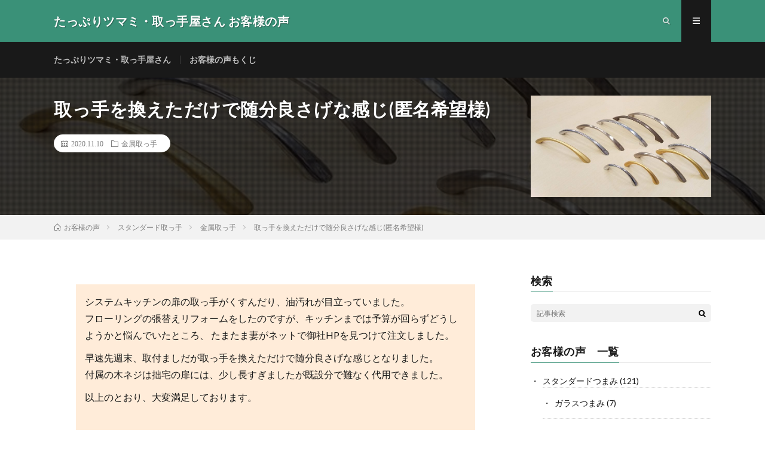

--- FILE ---
content_type: text/html; charset=UTF-8
request_url: https://knob-handle.jp/contents/knobcustomer/20201110_3/
body_size: 9563
content:
<!DOCTYPE html>
<html lang="ja" prefix="og: http://ogp.me/ns#">
<head prefix="og: http://ogp.me/ns# fb: http://ogp.me/ns/fb# article: http://ogp.me/ns/article#">
<meta charset="UTF-8">
<title>取っ手を換えただけで随分良さげな感じ(匿名希望様) │ たっぷりツマミ・取っ手屋さん お客様の声</title>
<link rel='stylesheet' id='wp-postratings-css'  href='https://knob-handle.jp/contents/knobcustomer/wp-content/plugins/wp-postratings/css/postratings-css.css?ver=1.85' type='text/css' media='all' />
<link rel='stylesheet' id='wp-pagenavi-css'  href='https://knob-handle.jp/contents/knobcustomer/wp-content/plugins/wp-pagenavi/pagenavi-css.css?ver=2.70' type='text/css' media='all' />
<script type='text/javascript' src='https://knob-handle.jp/contents/knobcustomer/wp-includes/js/jquery/jquery.js?ver=1.12.4'></script>
<script type='text/javascript' src='https://knob-handle.jp/contents/knobcustomer/wp-includes/js/jquery/jquery-migrate.min.js?ver=1.4.1'></script>
<link rel='https://api.w.org/' href='https://knob-handle.jp/contents/knobcustomer/wp-json/' />
<link rel="canonical" href="https://knob-handle.jp/contents/knobcustomer/20201110_3/" />
<link rel="alternate" type="application/json+oembed" href="https://knob-handle.jp/contents/knobcustomer/wp-json/oembed/1.0/embed?url=https%3A%2F%2Fknob-handle.jp%2Fcontents%2Fknobcustomer%2F20201110_3%2F" />
<link rel="alternate" type="text/xml+oembed" href="https://knob-handle.jp/contents/knobcustomer/wp-json/oembed/1.0/embed?url=https%3A%2F%2Fknob-handle.jp%2Fcontents%2Fknobcustomer%2F20201110_3%2F&#038;format=xml" />
<link class="css-async" rel href="https://knob-handle.jp/contents/knobcustomer/wp-content/themes/lionmedia/style.css">
<link class="css-async" rel href="https://knob-handle.jp/contents/knobcustomer/wp-content/themes/lionmedia/css/content.css">
<link class="css-async" rel href="https://knob-handle.jp/contents/knobcustomer/wp-content/themes/lionmedia-child/style.css">
<link class="css-async" rel href="https://knob-handle.jp/contents/knobcustomer/wp-content/themes/lionmedia/css/icon.css">
<link class="css-async" rel href="https://fonts.googleapis.com/css?family=Lato:400,700,900">
<meta http-equiv="X-UA-Compatible" content="IE=edge">
<meta name="viewport" content="width=device-width, initial-scale=1, shrink-to-fit=no">
<link rel="dns-prefetch" href="//www.google.com">
<link rel="dns-prefetch" href="//www.google-analytics.com">
<link rel="dns-prefetch" href="//fonts.googleapis.com">
<link rel="dns-prefetch" href="//fonts.gstatic.com">
<link rel="dns-prefetch" href="//pagead2.googlesyndication.com">
<link rel="dns-prefetch" href="//googleads.g.doubleclick.net">
<link rel="dns-prefetch" href="//www.gstatic.com">
<style type="text/css">
.l-header,
.searchNavi__title,
.key__cat,
.eyecatch__cat,
.rankingBox__title,
.categoryDescription,
.pagetop,
.contactTable__header .required,
.heading.heading-primary .heading__bg,
.btn__link:hover,
.widget .tag-cloud-link:hover,
.comment-respond .submit:hover,
.comments__list .comment-reply-link:hover,
.widget .calendar_wrap tbody a:hover,
.comments__list .comment-meta,
.ctaPost__btn{background:#3a9178;}

.heading.heading-first,
.heading.heading-widget::before,
.heading.heading-footer::before,
.btn__link,
.widget .tag-cloud-link,
.comment-respond .submit,
.comments__list .comment-reply-link,
.content a:hover,
.t-light .l-footer,
.ctaPost__btn{border-color:#3a9178;}

.categoryBox__title,
.dateList__item a[rel=tag]:hover,
.dateList__item a[rel=category]:hover,
.copySns__copyLink:hover,
.btn__link,
.widget .tag-cloud-link,
.comment-respond .submit,
.comments__list .comment-reply-link,
.widget a:hover,
.widget ul li .rsswidget,
.content a,
.related__title,
.ctaPost__btn:hover{color:#3a9178;}

.c-user01 {color:#515151 !important}
.bgc-user01 {background:#515151 !important}
.hc-user01:hover {color:#515151 !important}
.c-user02 {color:#1e73be !important}
.bgc-user02 {background:#1e73be !important}
.hc-user02:hover {color:#1e73be !important}
.c-user03 {color:#000 !important}
.bgc-user03 {background:#000 !important}
.hc-user03:hover {color:#000 !important}
.c-user04 {color:#000 !important}
.bgc-user04 {background:#000 !important}
.hc-user04:hover {color:#000 !important}
.c-user05 {color:#000 !important}
.bgc-user05 {background:#000 !important}
.hc-user05:hover {color:#000 !important}

.singleTitle {background-image:url("https://knob-handle.jp/contents/knobcustomer/files/2019/01/round_handle-700x410.jpg");}

.content h2{color:#191919;}
.content h2:first-letter{
	font-size:3.2rem;
	padding-bottom:5px;
	border-bottom:3px solid;
	color:#f0b200;
}
.content h3{
	padding:20px;
	color:#191919;
	border: 1px solid #E5E5E5;
	border-left: 5px solid #f0b200;
}
</style>
<style type="text/css">#comment00{
	width: 90%;
	padding:10px;
	margin: 0 auto;
	background:#FFECD9;
	margin-bottom: 20px;
	margin-top: 15px;
}

#comment00 p{
	padding:5px;
	margin:0;
}</style><link rel="icon" href="https://knob-handle.jp/contents/knobcustomer/files/2019/12/cropped-favicon-32x32.png" sizes="32x32" />
<link rel="icon" href="https://knob-handle.jp/contents/knobcustomer/files/2019/12/cropped-favicon-192x192.png" sizes="192x192" />
<link rel="apple-touch-icon-precomposed" href="https://knob-handle.jp/contents/knobcustomer/files/2019/12/cropped-favicon-180x180.png" />
<meta name="msapplication-TileImage" content="https://knob-handle.jp/contents/knobcustomer/files/2019/12/cropped-favicon-270x270.png" />
		<style type="text/css" id="wp-custom-css">
			/*
ここに独自の CSS を追加することができます。

詳しくは上のヘルプアイコンをクリックしてください。
*/

.eyecatch__cat{display:none;}
.rankingBox__title{color:black!important;}
.menu-item {font-weight:bold;}
.menu-item 

.tac{text-align:center;}
.interview img{max-width:100%;}
.content a {
    color: #f0b200!important;
}

.voice_content img{max-width:100%!important; height:auto!important;}
.voice_content div{max-width:100%!important; height:auto!important;}

.siteTitle{/*height:40px!important;*/}

.siteTitle__logo img{/*max-height:40px!important;*/}

.archiveItem__text{display:none;}

.widget img{width:100%!important; height:auto;}


.content{margin-top:0;}		</style>
	<meta property="og:site_name" content="たっぷりツマミ・取っ手屋さん お客様の声" />
<meta property="og:type" content="article" />
<meta property="og:title" content="取っ手を換えただけで随分良さげな感じ(匿名希望様)" />
<meta property="og:description" content="" />
<meta property="og:url" content="https://knob-handle.jp/contents/knobcustomer/20201110_3/" />
<meta property="og:image" content="https://knob-handle.jp/contents/knobcustomer/files/2019/01/round_handle-700x410.jpg" />
<meta name="twitter:card" content="summary_large_image" />

<script>
  (function(i,s,o,g,r,a,m){i['GoogleAnalyticsObject']=r;i[r]=i[r]||function(){
  (i[r].q=i[r].q||[]).push(arguments)},i[r].l=1*new Date();a=s.createElement(o),
  m=s.getElementsByTagName(o)[0];a.async=1;a.src=g;m.parentNode.insertBefore(a,m)
  })(window,document,'script','https://www.google-analytics.com/analytics.js','ga');

  ga('create', 'UA-38235434-1', 'auto');
  ga('send', 'pageview');
</script>


<!---->
<meta property="og:url" content="https://knob-handle.jp/contents/knobcustomer/20201110_3/">
<meta property="og:title" content="取っ手を換えただけで随分良さげな感じ(匿名希望様)">
<meta property="og:description" content="    システムキッチンの扉の取っ手がくすんだり、油汚れが目立っていました。  フローリングの張替えリフォームをしたのですが、キッチンまでは予算が回らずどうしようかと悩んでいたところ、  たまたま妻がネットで御社HPを見つけて注文しました。  早速先週末、取付ましだが取っ手を">
<meta property="og:image" content="https://knob-handle.jp/contents/knobcustomer/files/2019/01/round_handle.jpg">
<meta name="twitter:card" content="summary_large_image">
<meta name="twitter:site" content="@WAKI_EC">

<!---->

</head>
<body class="t-dark">

  
  <!--l-header-->
  <header class="l-header">
    <div class="container">
      
      <div class="siteTitle">

              <p class="siteTitle__name  u-txtShdw">
          <a class="siteTitle__link" href="https://knob-handle.jp/contents/knobcustomer">
            <span class="siteTitle__main">たっぷりツマミ・取っ手屋さん お客様の声</span>
          </a>
          <span class="siteTitle__sub">当店の取っ手・つまみをご使用いただいたお客様からの生の声</span>
		</p>	        </div>
      
      <nav class="menuNavi">      
                <ul class="menuNavi__list">
		              <li class="menuNavi__item u-txtShdw"><span class="menuNavi__link icon-search" id="menuNavi__search" onclick="toggle__search();"></span></li>
            <li class="menuNavi__item u-txtShdw"><span class="menuNavi__link menuNavi__link-current icon-menu" id="menuNavi__menu" onclick="toggle__menu();"></span></li>
                  </ul>
      </nav>
      
    </div>
  </header>
  <!--/l-header-->
  
  <!--l-extra-->
        <div class="l-extraNone" id="extra__search">
      <div class="container">
        <div class="searchNavi">
                    
                <div class="searchBox">
        <form class="searchBox__form" method="get" target="_top" action="https://knob-handle.jp/contents/knobcustomer/" >
          <input class="searchBox__input" type="text" maxlength="50" name="s" placeholder="記事検索"><button class="searchBox__submit icon-search" type="submit" value="search"> </button>
        </form>
      </div>        </div>
      </div>
    </div>
        
    <div class="l-extra" id="extra__menu">
      <div class="container container-max">
        <nav class="globalNavi">
          <ul class="globalNavi__list">
          	        <li id="menu-item-1575" class="menu-item menu-item-type-custom menu-item-object-custom menu-item-1575"><a href="https://www.knob-handle.jp/">たっぷりツマミ・取っ手屋さん</a></li>
<li id="menu-item-1576" class="menu-item menu-item-type-post_type menu-item-object-page menu-item-1576"><a href="https://knob-handle.jp/contents/knobcustomer/contents/">お客様の声もくじ</a></li>
	                                    </ul>
        </nav>
      </div>
    </div>
  <!--/l-extra-->

  <div class="singleTitle">
    <div class="container">
    
      <!-- タイトル -->
      <div class="singleTitle__heading">
        <h1 class="heading heading-singleTitle u-txtShdw">取っ手を換えただけで随分良さげな感じ(匿名希望様)</h1>        
        
        <ul class="dateList dateList-singleTitle">
          <li class="dateList__item icon-calendar">2020.11.10</li>
          <li class="dateList__item icon-folder"><a class="hc" href="https://knob-handle.jp/contents/knobcustomer/category/st-handle/st-metal-handle/" rel="category">金属取っ手</a></li>
                  </ul>
        
        
        
      </div>
      <!-- /タイトル -->

      <!-- アイキャッチ -->
      <div class="eyecatch eyecatch-singleTitle">
        		  <img src="https://knob-handle.jp/contents/knobcustomer/files/2019/01/round_handle-700x410.jpg" alt="取っ手を換えただけで随分良さげな感じ(匿名希望様)" width="700" height="410" >
		  	      
      </div>
      <!-- /アイキャッチ -->

    </div>
  </div>
<div class="breadcrumb" ><div class="container" ><ul itemtype="https://schema.org/BreadcrumbList" class="breadcrumb__list"><li class="breadcrumb__item" itemprop="itemListElement" itemscope itemtype="https://schema.org/ListItem"><a href="https://knob-handle.jp/contents/knobcustomer/" itemprop="url"><span class="icon-home" itemprop="title">お客様の声</span></a></li><li class="breadcrumb__item" itemprop="itemListElement" itemscope itemtype="https://schema.org/ListItem"><a href="https://knob-handle.jp/contents/knobcustomer/category/st-handle/" itemprop="url"><span itemprop="title">スタンダード取っ手</span></a></li><li class="breadcrumb__item" itemprop="itemListElement" itemscope itemtype="https://schema.org/ListItem"><a href="https://knob-handle.jp/contents/knobcustomer/category/st-handle/st-metal-handle/" itemprop="url"><span itemprop="title">金属取っ手</span></a></li><li class="breadcrumb__item" itemprop="itemListElement">取っ手を換えただけで随分良さげな感じ(匿名希望様)</li></ul></div></div>
  <!-- l-wrapper -->
  <div class="l-wrapper">
	
    <!-- l-main -->
    <main class="l-main">
           
	  
	        
            
      
	  
	        <section class="content">
	    <div>
<div id="vo_area">
  <div id="comment00">
  <p>システムキッチンの扉の取っ手がくすんだり、油汚れが目立っていました。<br />
  フローリングの張替えリフォームをしたのですが、キッチンまでは予算が回らずどうしようかと悩んでいたところ、
  たまたま妻がネットで御社HPを見つけて注文しました。</p>
  <p>早速先週末、取付ましだが取っ手を換えただけで随分良さげな感じとなりました。<br />
  付属の木ネジは拙宅の扉には、少し長すぎましたが既設分で難なく代用できました。</p>
  <p>以上のとおり、大変満足しております。</p>
　<p>匿名希望様</p>
  </div>
<div id="comment_tentyo">
  <p class="com_text"><img alt="●店長からのコメント" src="https://knob-handle.jp/user_data/packages/knob-handle/img/voice/tentyo_comment.gif" /></p>
  <div id="comment_tentyo_in">
  <p>当ショップのご利用、誠にありがとうございます。</p>
  <p>ご購入いただいていた取っ手は、ご自宅のキッチンへお取り付けくださったのですね。<br />
  たくさんの取っ手の取替は大変だったのではないでしょうか。</p>
  <p>取っ手は壊れて初めて不便に感じる部品なので、少しの汚れではなかなか注目することがありませんよね。<br />
  ですが、家具の正面に付いているので、一度気になるとついつい見てしまい、取り替えるとキッチン全体が新しくなったように感じる不思議な部品です。<br />
  「随分良さげな感じ」とのお言葉、スタッフみんなで喜んでいます^ ^</p>
  <p>サイズの合わない付属のビスにつきまして、適合扉厚に対応するビスを追加できる「無料のビス追加サービス」というがございますので、
  またご入用の際には合わせてご利用いただければ幸いにございます^ ^<br />
  この度はお忙しいなか、嬉しいご感想を送ってくださり本当にありがとうございました。</p>
  </div>
<!-- comment_tentyo_in -->		</div>
<div id="comment_item">
<p class="com_text"><img src="https://knob-handle.jp/user_data/packages/knob-handle/img/voice/goods_guide.gif" alt="●お使いいただいた商品はコチラ" /></p>
<div class="com_item_in"><a href="https://knob-handle.jp/products/detail.php?product_id=8535">
  <!--商品写真-->
  <img src="https://knob-handle.jp/upload/save_image/7139500.jpg" alt="HZ-53レインボーハンドルマットシルバー塗装 100mm(SHK-029582)" /></a>
  <p><a href="https://knob-handle.jp/products/detail.php?product_id=8535">HZ-53レインボーハンドルマットシルバー塗装 100mm(SHK-029582)</a></p>

<br style="clear:both;">
<!--ダミー-->
</div>

<div class="com_item_in"><a href="https://knob-handle.jp/products/detail.php?product_id=8561">
  <!--商品写真-->
  <img src="https://knob-handle.jp/upload/save_image/shk-029933.jpg" alt="HZ-61 インスパイアハンドルシルバー塗装 90mm" /></a>
  <p><a href="https://knob-handle.jp/products/detail.php?product_id=8561">HZ-61 インスパイアハンドルシルバー塗装 90mm</a></p>

<br style="clear:both;">
<!--ダミー-->
</div>

</div><!-- comment_item -->
</div><!-- vo_area --></div>
      </section>
	        
      
      
      
	        <!-- 記事下シェアボタン -->
        <aside>
<ul class="socialList">
<li class="socialList__item"><a class="socialList__link icon-facebook" href="http://www.facebook.com/sharer.php?u=https%3A%2F%2Fknob-handle.jp%2Fcontents%2Fknobcustomer%2F20201110_3%2F&amp;t=%E5%8F%96%E3%81%A3%E6%89%8B%E3%82%92%E6%8F%9B%E3%81%88%E3%81%9F%E3%81%A0%E3%81%91%E3%81%A7%E9%9A%8F%E5%88%86%E8%89%AF%E3%81%95%E3%81%92%E3%81%AA%E6%84%9F%E3%81%98%28%E5%8C%BF%E5%90%8D%E5%B8%8C%E6%9C%9B%E6%A7%98%29" target="_blank" title="Facebookで共有"></a></li><li class="socialList__item"><a class="socialList__link icon-twitter" href="http://twitter.com/intent/tweet?text=%E5%8F%96%E3%81%A3%E6%89%8B%E3%82%92%E6%8F%9B%E3%81%88%E3%81%9F%E3%81%A0%E3%81%91%E3%81%A7%E9%9A%8F%E5%88%86%E8%89%AF%E3%81%95%E3%81%92%E3%81%AA%E6%84%9F%E3%81%98%28%E5%8C%BF%E5%90%8D%E5%B8%8C%E6%9C%9B%E6%A7%98%29&amp;https%3A%2F%2Fknob-handle.jp%2Fcontents%2Fknobcustomer%2F20201110_3%2F&amp;url=https%3A%2F%2Fknob-handle.jp%2Fcontents%2Fknobcustomer%2F20201110_3%2F" target="_blank" title="Twitterで共有"></a></li><li class="socialList__item"><a class="socialList__link icon-line" href="http://line.naver.jp/R/msg/text/?%E5%8F%96%E3%81%A3%E6%89%8B%E3%82%92%E6%8F%9B%E3%81%88%E3%81%9F%E3%81%A0%E3%81%91%E3%81%A7%E9%9A%8F%E5%88%86%E8%89%AF%E3%81%95%E3%81%92%E3%81%AA%E6%84%9F%E3%81%98%28%E5%8C%BF%E5%90%8D%E5%B8%8C%E6%9C%9B%E6%A7%98%29%0D%0Ahttps%3A%2F%2Fknob-handle.jp%2Fcontents%2Fknobcustomer%2F20201110_3%2F" target="_blank" title="LINEで送る"></a></li></ul>
</aside>
	  <!-- /記事下シェアボタン -->
	  


      

      
	        
            
      


      

	  
	  	  


	  
	        <!-- 関連記事 -->
	  <aside class="related"><h2 class="heading heading-primary">関連する記事</h2><ul class="related__list">	      <li class="related__item">
	        <a class="related__imgLink" href="https://knob-handle.jp/contents/knobcustomer/20211012_4/" title="真っ白い桐の小箪笥を作ったので、それに相応しい取り手を探して(F.M.様)">
					      <img src="https://knob-handle.jp/contents/knobcustomer/files/2021/10/20211012_4-150x150.jpg" alt="真っ白い桐の小箪笥を作ったので、それに相応しい取り手を探して(F.M.様)" width="150" height="150" >
			  		    	        </a>
	        <h3 class="related__title">
	          <a href="https://knob-handle.jp/contents/knobcustomer/20211012_4/">真っ白い桐の小箪笥を作ったので、それに相応しい取り手を探して(F.M.様)</a>
	                        <span class="icon-calendar">2021.10.12</span>
              	        </h3>
	        <p class="related__contents">[…]</p>
	      </li>
	  		      <li class="related__item">
	        <a class="related__imgLink" href="https://knob-handle.jp/contents/knobcustomer/20220308_1/" title="豪華に見えます。(S.T.様)">
					      <img src="https://knob-handle.jp/contents/knobcustomer/files/2020/04/kitchen_handle-150x150.jpg" alt="豪華に見えます。(S.T.様)" width="150" height="150" >
			  		    	        </a>
	        <h3 class="related__title">
	          <a href="https://knob-handle.jp/contents/knobcustomer/20220308_1/">豪華に見えます。(S.T.様)</a>
	                        <span class="icon-calendar">2022.03.08</span>
              	        </h3>
	        <p class="related__contents">[…]</p>
	      </li>
	  		      <li class="related__item">
	        <a class="related__imgLink" href="https://knob-handle.jp/contents/knobcustomer/20210531_2/" title="在庫有無しもきちんと表記されていて、大変助かりました。【LUKA様】">
					      <img src="https://knob-handle.jp/contents/knobcustomer/files/2020/04/kitchen_handle-150x150.jpg" alt="在庫有無しもきちんと表記されていて、大変助かりました。【LUKA様】" width="150" height="150" >
			  		    	        </a>
	        <h3 class="related__title">
	          <a href="https://knob-handle.jp/contents/knobcustomer/20210531_2/">在庫有無しもきちんと表記されていて、大変助かりました。【LUKA様】</a>
	                        <span class="icon-calendar">2021.05.31</span>
              	        </h3>
	        <p class="related__contents">[…]</p>
	      </li>
	  		      <li class="related__item">
	        <a class="related__imgLink" href="https://knob-handle.jp/contents/knobcustomer/20210302_1/" title="取手の交換品がなかなか見つかりませんでした。(DIY好き主婦様)">
					      <img src="https://knob-handle.jp/contents/knobcustomer/files/2021/03/knob_burari-150x150.jpg" alt="取手の交換品がなかなか見つかりませんでした。(DIY好き主婦様)" width="150" height="150" >
			  		    	        </a>
	        <h3 class="related__title">
	          <a href="https://knob-handle.jp/contents/knobcustomer/20210302_1/">取手の交換品がなかなか見つかりませんでした。(DIY好き主婦様)</a>
	                        <span class="icon-calendar">2021.03.02</span>
              	        </h3>
	        <p class="related__contents">[…]</p>
	      </li>
	  		      <li class="related__item">
	        <a class="related__imgLink" href="https://knob-handle.jp/contents/knobcustomer/20211221_1/" title="同じものはありませんが、気に入った色、形のものを見つけられました。(T.S.様)">
					      <img src="https://knob-handle.jp/contents/knobcustomer/files/2021/12/20211221_1-150x150.jpg" alt="同じものはありませんが、気に入った色、形のものを見つけられました。(T.S.様)" width="150" height="150" >
			  		    	        </a>
	        <h3 class="related__title">
	          <a href="https://knob-handle.jp/contents/knobcustomer/20211221_1/">同じものはありませんが、気に入った色、形のものを見つけられました。(T.S.様)</a>
	                        <span class="icon-calendar">2021.12.21</span>
              	        </h3>
	        <p class="related__contents">[…]</p>
	      </li>
	  		      <li class="related__item">
	        <a class="related__imgLink" href="https://knob-handle.jp/contents/knobcustomer/20211224_2/" title="取り付けまで、初めてでしたが、丁寧な動画も参考に(H.K.様)">
					      <img src="https://knob-handle.jp/contents/knobcustomer/files/2021/08/handle_antique-150x150.jpg" alt="取り付けまで、初めてでしたが、丁寧な動画も参考に(H.K.様)" width="150" height="150" >
			  		    	        </a>
	        <h3 class="related__title">
	          <a href="https://knob-handle.jp/contents/knobcustomer/20211224_2/">取り付けまで、初めてでしたが、丁寧な動画も参考に(H.K.様)</a>
	                        <span class="icon-calendar">2021.12.24</span>
              	        </h3>
	        <p class="related__contents">[…]</p>
	      </li>
	  		      <li class="related__item">
	        <a class="related__imgLink" href="https://knob-handle.jp/contents/knobcustomer/20151117_01/" title="大変、部屋が明るくなり、快適になりました（おくさん様）">
					      <img src="https://knob-handle.jp/contents/knobcustomer/files/2015/11/20151117_01-150x150.jpg" alt="大変、部屋が明るくなり、快適になりました（おくさん様）" width="150" height="150" >
			  		    	        </a>
	        <h3 class="related__title">
	          <a href="https://knob-handle.jp/contents/knobcustomer/20151117_01/">大変、部屋が明るくなり、快適になりました（おくさん様）</a>
	                        <span class="icon-calendar">2015.11.17</span>
              	        </h3>
	        <p class="related__contents">[…]</p>
	      </li>
	  		      <li class="related__item">
	        <a class="related__imgLink" href="https://knob-handle.jp/contents/knobcustomer/20230206_1/" title="不便が解消され、助かりました。(Y.H.様)">
					      <img src="https://knob-handle.jp/contents/knobcustomer/files/2023/02/20230206_1-150x150.gif" alt="不便が解消され、助かりました。(Y.H.様)" width="150" height="150" >
			  		    	        </a>
	        <h3 class="related__title">
	          <a href="https://knob-handle.jp/contents/knobcustomer/20230206_1/">不便が解消され、助かりました。(Y.H.様)</a>
	                        <span class="icon-calendar">2023.02.06</span>
              	        </h3>
	        <p class="related__contents">[…]</p>
	      </li>
	  	</ul></aside>	        <!-- /関連記事 -->
	  	  


	  
	        <!-- コメント -->
                    <!-- /コメント -->
	  	  

	  
	        <!-- PVカウンター -->
        	  <!-- /PVカウンター -->
	        
      
    </main>
    <!-- /l-main -->

    
	    <!-- l-sidebar -->
          <div class="l-sidebar">
	  
	          <aside class="widget"><h2 class="heading heading-widget">検索</h2>      <div class="searchBox">
        <form class="searchBox__form" method="get" target="_top" action="https://knob-handle.jp/contents/knobcustomer/" >
          <input class="searchBox__input" type="text" maxlength="50" name="s" placeholder="記事検索"><button class="searchBox__submit icon-search" type="submit" value="search"> </button>
        </form>
      </div></aside><aside class="widget"><h2 class="heading heading-widget">お客様の声　一覧</h2>		<ul>
	<li class="cat-item cat-item-3"><a href="https://knob-handle.jp/contents/knobcustomer/category/st-knob/" >スタンダードつまみ</a> (121)
<ul class='children'>
	<li class="cat-item cat-item-23"><a href="https://knob-handle.jp/contents/knobcustomer/category/st-knob/ca-k-glass/" >ガラスつまみ</a> (7)
</li>
	<li class="cat-item cat-item-14"><a href="https://knob-handle.jp/contents/knobcustomer/category/st-knob/imp-antique-knob/" >アンティークつまみ</a> (5)
</li>
	<li class="cat-item cat-item-10"><a href="https://knob-handle.jp/contents/knobcustomer/category/st-knob/st-ceramic-knob/" >セラミックつまみ</a> (61)
	<ul class='children'>
	<li class="cat-item cat-item-27"><a href="https://knob-handle.jp/contents/knobcustomer/category/st-knob/st-ceramic-knob/st-c-k-white/" >セラミック白</a> (16)
</li>
	<li class="cat-item cat-item-28"><a href="https://knob-handle.jp/contents/knobcustomer/category/st-knob/st-ceramic-knob/st-c-k-color/" >セラミックカラー</a> (12)
</li>
	<li class="cat-item cat-item-29"><a href="https://knob-handle.jp/contents/knobcustomer/category/st-knob/st-ceramic-knob/st-c-k-pattern/" >セラミック柄</a> (30)
</li>
	</ul>
</li>
	<li class="cat-item cat-item-17"><a href="https://knob-handle.jp/contents/knobcustomer/category/st-knob/st-wood-knob/" >木製つまみ</a> (26)
	<ul class='children'>
	<li class="cat-item cat-item-30"><a href="https://knob-handle.jp/contents/knobcustomer/category/st-knob/st-wood-knob/st-w-k-nothing/" >木製無塗装</a> (12)
</li>
	<li class="cat-item cat-item-31"><a href="https://knob-handle.jp/contents/knobcustomer/category/st-knob/st-wood-knob/st-w-k-dark/" >木製ダーク塗装</a> (10)
</li>
	<li class="cat-item cat-item-33"><a href="https://knob-handle.jp/contents/knobcustomer/category/st-knob/st-wood-knob/st-w-k-other/" >木製ミニ・その他</a> (2)
</li>
	</ul>
</li>
	<li class="cat-item cat-item-53"><a href="https://knob-handle.jp/contents/knobcustomer/category/st-knob/st-metal-knob/" >金属つまみ</a> (18)
</li>
</ul>
</li>
	<li class="cat-item cat-item-6"><a href="https://knob-handle.jp/contents/knobcustomer/category/st-handle/" >スタンダード取っ手</a> (244)
<ul class='children'>
	<li class="cat-item cat-item-11"><a href="https://knob-handle.jp/contents/knobcustomer/category/st-handle/st-ceramic-handle/" >セラミック取っ手</a> (2)
</li>
	<li class="cat-item cat-item-15"><a href="https://knob-handle.jp/contents/knobcustomer/category/st-handle/st-abs-handle/" >ABS樹脂取っ手</a> (35)
	<ul class='children'>
	<li class="cat-item cat-item-34"><a href="https://knob-handle.jp/contents/knobcustomer/category/st-handle/st-abs-handle/st-abs-h-semitransparent/" >ABS樹脂半透明</a> (4)
</li>
	<li class="cat-item cat-item-35"><a href="https://knob-handle.jp/contents/knobcustomer/category/st-handle/st-abs-handle/st-abs-h-color/" >ABS樹脂カラー</a> (23)
</li>
	</ul>
</li>
	<li class="cat-item cat-item-18"><a href="https://knob-handle.jp/contents/knobcustomer/category/st-handle/st-wood-handle/" >木製取っ手</a> (11)
	<ul class='children'>
	<li class="cat-item cat-item-36"><a href="https://knob-handle.jp/contents/knobcustomer/category/st-handle/st-wood-handle/st-w-h-nothing/" >木製無塗装</a> (6)
</li>
	<li class="cat-item cat-item-38"><a href="https://knob-handle.jp/contents/knobcustomer/category/st-handle/st-wood-handle/st-w-h-clear/" >木製クリア塗装</a> (1)
</li>
	</ul>
</li>
	<li class="cat-item cat-item-13"><a href="https://knob-handle.jp/contents/knobcustomer/category/st-handle/st-metal-handle/" >金属取っ手</a> (150)
	<ul class='children'>
	<li class="cat-item cat-item-39"><a href="https://knob-handle.jp/contents/knobcustomer/category/st-handle/st-metal-handle/st-m-h-antique/" >金属アンティーク</a> (22)
</li>
	<li class="cat-item cat-item-40"><a href="https://knob-handle.jp/contents/knobcustomer/category/st-handle/st-metal-handle/st-m-h-square/" >金属角型</a> (26)
</li>
	<li class="cat-item cat-item-41"><a href="https://knob-handle.jp/contents/knobcustomer/category/st-handle/st-metal-handle/st-m-h-circle/" >金属丸型</a> (41)
</li>
	<li class="cat-item cat-item-42"><a href="https://knob-handle.jp/contents/knobcustomer/category/st-handle/st-metal-handle/st-m-h-other/" >金属その他の型</a> (6)
</li>
	<li class="cat-item cat-item-55"><a href="https://knob-handle.jp/contents/knobcustomer/category/st-handle/st-metal-handle/burari-st-metal-handle/" >カン・ブラリ</a> (22)
</li>
	</ul>
</li>
	<li class="cat-item cat-item-19"><a href="https://knob-handle.jp/contents/knobcustomer/category/st-handle/st-%ef%bd%86ront-handle/" >表ネジタイプ</a> (13)
	<ul class='children'>
	<li class="cat-item cat-item-43"><a href="https://knob-handle.jp/contents/knobcustomer/category/st-handle/st-%ef%bd%86ront-handle/st-%ef%bd%86-h-pedestal/" >表ネジ座付き</a> (4)
</li>
	<li class="cat-item cat-item-44"><a href="https://knob-handle.jp/contents/knobcustomer/category/st-handle/st-%ef%bd%86ront-handle/st-%ef%bd%86-h-pedestalnothing/" >表ネジ座なし</a> (9)
</li>
	</ul>
</li>
	<li class="cat-item cat-item-22"><a href="https://knob-handle.jp/contents/knobcustomer/category/st-handle/kitchen/" >システムキッチン</a> (69)
</li>
	<li class="cat-item cat-item-21"><a href="https://knob-handle.jp/contents/knobcustomer/category/st-handle/bis-change/" >ビスピッチ可変タイプ</a> (40)
	<ul class='children'>
	<li class="cat-item cat-item-45"><a href="https://knob-handle.jp/contents/knobcustomer/category/st-handle/bis-change/bis-change-cut/" >カットサービス対応</a> (15)
</li>
	<li class="cat-item cat-item-46"><a href="https://knob-handle.jp/contents/knobcustomer/category/st-handle/bis-change/bis-change-other/" >その他可変タイプ</a> (13)
</li>
	</ul>
</li>
</ul>
</li>
	<li class="cat-item cat-item-7"><a href="https://knob-handle.jp/contents/knobcustomer/category/imp-handle/" >インポート取っ手</a> (1)
<ul class='children'>
	<li class="cat-item cat-item-25"><a href="https://knob-handle.jp/contents/knobcustomer/category/imp-handle/imp-metal/" >金属取っ手</a> (1)
</li>
</ul>
</li>
	<li class="cat-item cat-item-8"><a href="https://knob-handle.jp/contents/knobcustomer/category/hinge/" >丁番</a> (3)
<ul class='children'>
	<li class="cat-item cat-item-50"><a href="https://knob-handle.jp/contents/knobcustomer/category/hinge/hinge-black/" >アンティークブラック</a> (2)
</li>
</ul>
</li>
	<li class="cat-item cat-item-9"><a href="https://knob-handle.jp/contents/knobcustomer/category/exterior/" >屋外用金具</a> (9)
</li>
	<li class="cat-item cat-item-24"><a href="https://knob-handle.jp/contents/knobcustomer/category/bag/" >カバン取っ手</a> (8)
</li>
	<li class="cat-item cat-item-1"><a href="https://knob-handle.jp/contents/knobcustomer/category/chest/" >タンス用取っ手</a> (46)
</li>
	<li class="cat-item cat-item-58"><a href="https://knob-handle.jp/contents/knobcustomer/category/husuma/" >引き手・手掛け</a> (3)
</li>
	<li class="cat-item cat-item-51"><a href="https://knob-handle.jp/contents/knobcustomer/category/industry/" >産業用取っ手</a> (2)
</li>
		</ul>
</aside><aside class="widget"><div id="calendar_wrap" class="calendar_wrap"><table id="wp-calendar">
	<caption>2026年1月</caption>
	<thead>
	<tr>
		<th scope="col" title="月曜日">月</th>
		<th scope="col" title="火曜日">火</th>
		<th scope="col" title="水曜日">水</th>
		<th scope="col" title="木曜日">木</th>
		<th scope="col" title="金曜日">金</th>
		<th scope="col" title="土曜日">土</th>
		<th scope="col" title="日曜日">日</th>
	</tr>
	</thead>

	<tfoot>
	<tr>
		<td colspan="3" id="prev"><a href="https://knob-handle.jp/contents/knobcustomer/2025/10/">&laquo; 10月</a></td>
		<td class="pad">&nbsp;</td>
		<td colspan="3" id="next" class="pad">&nbsp;</td>
	</tr>
	</tfoot>

	<tbody>
	<tr>
		<td colspan="3" class="pad">&nbsp;</td><td>1</td><td>2</td><td>3</td><td>4</td>
	</tr>
	<tr>
		<td>5</td><td>6</td><td>7</td><td>8</td><td>9</td><td>10</td><td>11</td>
	</tr>
	<tr>
		<td>12</td><td>13</td><td>14</td><td>15</td><td>16</td><td>17</td><td>18</td>
	</tr>
	<tr>
		<td id="today">19</td><td>20</td><td>21</td><td>22</td><td>23</td><td>24</td><td>25</td>
	</tr>
	<tr>
		<td>26</td><td>27</td><td>28</td><td>29</td><td>30</td><td>31</td>
		<td class="pad" colspan="1">&nbsp;</td>
	</tr>
	</tbody>
	</table></div></aside><aside class="widget"><h2 class="heading heading-widget">最近の投稿</h2>            <ol class="imgListWidget">
                              
              <li class="imgListWidget__item">
                <a class="imgListWidget__borderBox" href="https://knob-handle.jp/contents/knobcustomer/20250827_1/" title="ドライバー1本で扉が蘇りました。(Y.K.様)"><span>
                                  <img src="https://knob-handle.jp/contents/knobcustomer/wp-content/themes/lionmedia/img/img_no_thumbnail.gif" alt="NO IMAGE">
                                </span></a>
                <h3 class="imgListWidget__title">
                  <a href="https://knob-handle.jp/contents/knobcustomer/20250827_1/">ドライバー1本で扉が蘇りました。(Y.K.様)</a>
                                  </h3>
              </li>
                              
              <li class="imgListWidget__item">
                <a class="imgListWidget__borderBox" href="https://knob-handle.jp/contents/knobcustomer/20250814_1/" title="今使っているものと同じ物があり、嬉しかった(M.K.様)"><span>
                                  <img width="150" height="150" src="https://knob-handle.jp/contents/knobcustomer/files/2025/10/nob-150x150.jpg" class="attachment-thumbnail size-thumbnail wp-post-image" alt="" />                                </span></a>
                <h3 class="imgListWidget__title">
                  <a href="https://knob-handle.jp/contents/knobcustomer/20250814_1/">今使っているものと同じ物があり、嬉しかった(M.K.様)</a>
                                  </h3>
              </li>
                              
              <li class="imgListWidget__item">
                <a class="imgListWidget__borderBox" href="https://knob-handle.jp/contents/knobcustomer/20250604_1/" title="毎日使うので持ちやすさは重要！(K.N.様)"><span>
                                  <img width="150" height="150" src="https://knob-handle.jp/contents/knobcustomer/files/2025/06/20250604_sn-150x150.jpg" class="attachment-thumbnail size-thumbnail wp-post-image" alt="" />                                </span></a>
                <h3 class="imgListWidget__title">
                  <a href="https://knob-handle.jp/contents/knobcustomer/20250604_1/">毎日使うので持ちやすさは重要！(K.N.様)</a>
                                  </h3>
              </li>
                              
              <li class="imgListWidget__item">
                <a class="imgListWidget__borderBox" href="https://knob-handle.jp/contents/knobcustomer/20250512_1/" title="50年の時を超えて(S.O.様)"><span>
                                  <img width="150" height="150" src="https://knob-handle.jp/contents/knobcustomer/files/2025/05/20250512sn-150x150.jpg" class="attachment-thumbnail size-thumbnail wp-post-image" alt="" />                                </span></a>
                <h3 class="imgListWidget__title">
                  <a href="https://knob-handle.jp/contents/knobcustomer/20250512_1/">50年の時を超えて(S.O.様)</a>
                                  </h3>
              </li>
                              
              <li class="imgListWidget__item">
                <a class="imgListWidget__borderBox" href="https://knob-handle.jp/contents/knobcustomer/20241129_1/" title="オリーブハンドルとフックにしてキッチンが綺麗になりました。(H.S.様)"><span>
                                  <img width="150" height="150" src="https://knob-handle.jp/contents/knobcustomer/files/2024/11/20241129_sn-150x150.jpg" class="attachment-thumbnail size-thumbnail wp-post-image" alt="" />                                </span></a>
                <h3 class="imgListWidget__title">
                  <a href="https://knob-handle.jp/contents/knobcustomer/20241129_1/">オリーブハンドルとフックにしてキッチンが綺麗になりました。(H.S.様)</a>
                                  </h3>
              </li>
                              
              <li class="imgListWidget__item">
                <a class="imgListWidget__borderBox" href="https://knob-handle.jp/contents/knobcustomer/20241007_1/" title="同じキッチンシンクの写真があり、購入を決めました(I.K.様)"><span>
                                  <img width="150" height="150" src="https://knob-handle.jp/contents/knobcustomer/files/2024/10/20241007_sn-150x150.jpg" class="attachment-thumbnail size-thumbnail wp-post-image" alt="" />                                </span></a>
                <h3 class="imgListWidget__title">
                  <a href="https://knob-handle.jp/contents/knobcustomer/20241007_1/">同じキッチンシンクの写真があり、購入を決めました(I.K.様)</a>
                                  </h3>
              </li>
                              
              <li class="imgListWidget__item">
                <a class="imgListWidget__borderBox" href="https://knob-handle.jp/contents/knobcustomer/20240802_1/" title="これだけで部屋の雰囲気が変わりました。(A.K.様)"><span>
                                  <img width="150" height="150" src="https://knob-handle.jp/contents/knobcustomer/files/2024/08/20240802_sn-150x150.jpg" class="attachment-thumbnail size-thumbnail wp-post-image" alt="" />                                </span></a>
                <h3 class="imgListWidget__title">
                  <a href="https://knob-handle.jp/contents/knobcustomer/20240802_1/">これだけで部屋の雰囲気が変わりました。(A.K.様)</a>
                                  </h3>
              </li>
                              
              <li class="imgListWidget__item">
                <a class="imgListWidget__borderBox" href="https://knob-handle.jp/contents/knobcustomer/20240215_1/" title="高級なデスクに仕上げました。(モク様)"><span>
                                  <img width="150" height="150" src="https://knob-handle.jp/contents/knobcustomer/files/2024/02/20240215_sn-150x150.jpg" class="attachment-thumbnail size-thumbnail wp-post-image" alt="" />                                </span></a>
                <h3 class="imgListWidget__title">
                  <a href="https://knob-handle.jp/contents/knobcustomer/20240215_1/">高級なデスクに仕上げました。(モク様)</a>
                                  </h3>
              </li>
                              
              <li class="imgListWidget__item">
                <a class="imgListWidget__borderBox" href="https://knob-handle.jp/contents/knobcustomer/20240202_1/" title="ピッチが合う物が少なく、困っていました。(E.M.様)"><span>
                                  <img width="150" height="150" src="https://knob-handle.jp/contents/knobcustomer/files/2024/02/20240202_sn-150x150.jpg" class="attachment-thumbnail size-thumbnail wp-post-image" alt="" />                                </span></a>
                <h3 class="imgListWidget__title">
                  <a href="https://knob-handle.jp/contents/knobcustomer/20240202_1/">ピッチが合う物が少なく、困っていました。(E.M.様)</a>
                                  </h3>
              </li>
                              
              <li class="imgListWidget__item">
                <a class="imgListWidget__borderBox" href="https://knob-handle.jp/contents/knobcustomer/20240111_1/" title="ピッタリの取手が届きました。(匿名様)"><span>
                                  <img width="150" height="150" src="https://knob-handle.jp/contents/knobcustomer/files/2024/01/20240111_sn-150x150.jpg" class="attachment-thumbnail size-thumbnail wp-post-image" alt="" />                                </span></a>
                <h3 class="imgListWidget__title">
                  <a href="https://knob-handle.jp/contents/knobcustomer/20240111_1/">ピッタリの取手が届きました。(匿名様)</a>
                                  </h3>
              </li>
                          </ol>
            </aside>	  	  
	      
    </div>

    <!-- /l-sidebar -->
	    
    
  </div>
  <!-- /l-wrapper -->
  
  


  <!-- schema -->
  <script type="application/ld+json">
  {
  "@context": "http://schema.org",
  "@type": "Article ",
  "mainEntityOfPage":{
	  "@type": "WebPage",
	  "@id": "https://knob-handle.jp/contents/knobcustomer/20201110_3/"
  },
  "headline": "取っ手を換えただけで随分良さげな感じ(匿名希望様)",
  "image": {
	  "@type": "ImageObject",
	  "url": "https://knob-handle.jp/contents/knobcustomer/files/2019/01/round_handle-700x410.jpg",
	  "height": "410",
	  "width": "700"
	    },
  "datePublished": "2020-11-10T13:00:13+0000",
  "dateModified": "2021-04-07T11:44:01+0000",
  "author": {
	  "@type": "Person",
	  "name": "wp_master"
  },
  "publisher": {
	  "@type": "Organization",
	  "name": "たっぷりツマミ・取っ手屋さん お客様の声",
	  "logo": {
		  "@type": "ImageObject",
		  		    		    "url": "",
		    "width": "",
		    "height":""
		    		  	  }
  },
  "description": ""
  }
  </script>
  <!-- /schema -->




  <!--l-footer-->
  <footer class="l-footer">
    <div class="container">
      <div class="pagetop u-txtShdw"><a class="pagetop__link" href="#top">Back to Top</a></div>
      
                  
      <div class="copySns copySns-noBorder">
        <div class="copySns__copy">
                      © Copyright 2026 <a class="copySns__copyLink" href="https://knob-handle.jp/contents/knobcustomer">たっぷりツマミ・取っ手屋さん お客様の声</a>.
          	      <span class="copySns__copyInfo u-none">
		    たっぷりツマミ・取っ手屋さん お客様の声 by <a class="copySns__copyLink" href="http://fit-jp.com/" target="_blank">FIT-Web Create</a>. Powered by <a class="copySns__copyLink" href="https://wordpress.org/" target="_blank">WordPress</a>.
          </span>
        </div>
      
                        <ul class="copySns__list">
		              <li class="copySns__listItem"><a class="copySns__listLink icon-twitter" href="https://twitter.com/WAKI_EC"></a></li>
		          </ul>
              
      </div>

    </div>     
  </footer>
  <!-- /l-footer -->

      <script type='text/javascript'>
/* <![CDATA[ */
var ratingsL10n = {"plugin_url":"https:\/\/knob-handle.jp\/contents\/knobcustomer\/wp-content\/plugins\/wp-postratings","ajax_url":"https:\/\/knob-handle.jp\/contents\/knobcustomer\/wp-admin\/admin-ajax.php","text_wait":"Please rate only 1 item at a time.","image":"heart","image_ext":"gif","max":"1","show_loading":"1","show_fading":"1","custom":"1"};
var ratings_1_mouseover_image=new Image();ratings_1_mouseover_image.src="https://knob-handle.jp/contents/knobcustomer/wp-content/plugins/wp-postratings/images/heart/rating_1_over.gif";;
/* ]]> */
</script>
<script type='text/javascript' src='https://knob-handle.jp/contents/knobcustomer/wp-content/plugins/wp-postratings/js/postratings-js.js?ver=1.85'></script>
<script type='text/javascript' src='https://knob-handle.jp/contents/knobcustomer/wp-includes/js/wp-embed.min.js?ver=4.8.2'></script>
<script type='text/javascript' src='https://knob-handle.jp/contents/knobcustomer/wp-includes/js/comment-reply.min.js?ver=4.8.2'></script>
<script>
function toggle__search(){
	extra__search.className="l-extra";
	extra__menu.className="l-extraNone";
	menuNavi__search.className = "menuNavi__link menuNavi__link-current icon-search ";
	menuNavi__menu.className = "menuNavi__link icon-menu";
}

function toggle__menu(){
	extra__search.className="l-extraNone";
	extra__menu.className="l-extra";
	menuNavi__search.className = "menuNavi__link icon-search";
	menuNavi__menu.className = "menuNavi__link menuNavi__link-current icon-menu";
}
</script><script>Array.prototype.forEach.call(document.getElementsByClassName("css-async"),function(e){e.rel = "stylesheet"});</script>  

</body>
</html>